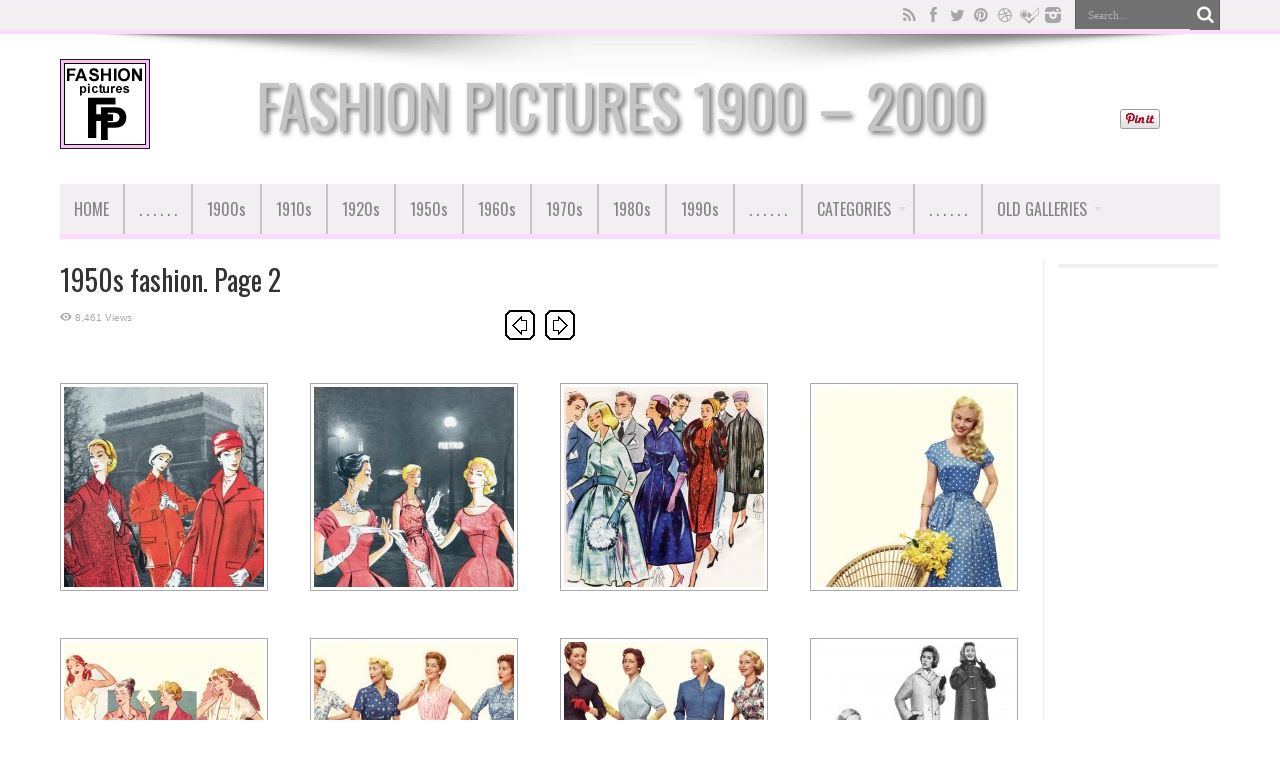

--- FILE ---
content_type: text/html; charset=UTF-8
request_url: http://www.fashion-pictures.com/blog/1950s-fashion-page-2/
body_size: 9867
content:
<!DOCTYPE html>
<html lang="en-US" prefix="og: http://ogp.me/ns#" prefix="og: http://ogp.me/ns#">
<head>
<meta charset="UTF-8" />
<title>1950s fashion. Page 2 - Fashion Pictures</title>
<link rel="profile" href="http://gmpg.org/xfn/11" />
<link rel="pingback" href="http://www.fashion-pictures.com/blog/xmlrpc.php" />

<!-- This site is optimized with the Yoast WordPress SEO plugin v1.5.5.3 - https://yoast.com/wordpress/plugins/seo/ -->
<meta name="description" content="1950s fashion. Page 2, vintage fashion pictures."/>
<link rel="canonical" href="http://www.fashion-pictures.com/blog/1950s-fashion-page-2/" />
<meta property="og:locale" content="en_US" />
<meta property="og:type" content="article" />
<meta property="og:title" content="1950s fashion. Page 2 - Fashion Pictures" />
<meta property="og:description" content="1950s fashion. Page 2, vintage fashion pictures." />
<meta property="og:url" content="http://www.fashion-pictures.com/blog/1950s-fashion-page-2/" />
<meta property="og:site_name" content="Fashion Pictures" />
<meta property="og:image" content="http://www.fashion-pictures.com/blog/wp-content/uploads/2016/04/1956-2-em-0009.jpg" />
<meta property="og:image" content="http://www.fashion-pictures.com/blog/wp-content/uploads/2016/04/1956-2-em-0009-200x200.jpg" />
<meta property="og:image" content="http://www.fashion-pictures.com/blog/wp-content/uploads/2016/04/1956-2-em-0010-200x200.jpg" />
<meta property="og:image" content="http://www.fashion-pictures.com/blog/wp-content/uploads/2016/04/1956-2-em-0014-200x200.jpg" />
<meta property="og:image" content="http://www.fashion-pictures.com/blog/wp-content/uploads/2016/04/1957-1-BM-001-200x200.jpg" />
<meta property="og:image" content="http://www.fashion-pictures.com/blog/wp-content/uploads/2016/04/1957-1-BM-003-200x200.jpg" />
<meta property="og:image" content="http://www.fashion-pictures.com/blog/wp-content/uploads/2016/04/1957-1-BM-004-200x200.jpg" />
<meta property="og:image" content="http://www.fashion-pictures.com/blog/wp-content/uploads/2016/04/1957-1-BM-005-200x200.jpg" />
<meta property="og:image" content="http://www.fashion-pictures.com/blog/wp-content/uploads/2016/04/1957-1-BM-006-200x200.jpg" />
<!-- / Yoast WordPress SEO plugin. -->

<link rel="alternate" type="application/rss+xml" title="Fashion Pictures &raquo; Feed" href="http://www.fashion-pictures.com/blog/feed/" />
<link rel="alternate" type="application/rss+xml" title="Fashion Pictures &raquo; Comments Feed" href="http://www.fashion-pictures.com/blog/comments/feed/" />
		<script type="text/javascript">
			window._wpemojiSettings = {"baseUrl":"https:\/\/s.w.org\/images\/core\/emoji\/72x72\/","ext":".png","source":{"concatemoji":"http:\/\/www.fashion-pictures.com\/blog\/wp-includes\/js\/wp-emoji-release.min.js?ver=4.4.34"}};
			!function(e,n,t){var a;function i(e){var t=n.createElement("canvas"),a=t.getContext&&t.getContext("2d"),i=String.fromCharCode;return!(!a||!a.fillText)&&(a.textBaseline="top",a.font="600 32px Arial","flag"===e?(a.fillText(i(55356,56806,55356,56826),0,0),3e3<t.toDataURL().length):"diversity"===e?(a.fillText(i(55356,57221),0,0),t=a.getImageData(16,16,1,1).data,a.fillText(i(55356,57221,55356,57343),0,0),(t=a.getImageData(16,16,1,1).data)[0],t[1],t[2],t[3],!0):("simple"===e?a.fillText(i(55357,56835),0,0):a.fillText(i(55356,57135),0,0),0!==a.getImageData(16,16,1,1).data[0]))}function o(e){var t=n.createElement("script");t.src=e,t.type="text/javascript",n.getElementsByTagName("head")[0].appendChild(t)}t.supports={simple:i("simple"),flag:i("flag"),unicode8:i("unicode8"),diversity:i("diversity")},t.DOMReady=!1,t.readyCallback=function(){t.DOMReady=!0},t.supports.simple&&t.supports.flag&&t.supports.unicode8&&t.supports.diversity||(a=function(){t.readyCallback()},n.addEventListener?(n.addEventListener("DOMContentLoaded",a,!1),e.addEventListener("load",a,!1)):(e.attachEvent("onload",a),n.attachEvent("onreadystatechange",function(){"complete"===n.readyState&&t.readyCallback()})),(a=t.source||{}).concatemoji?o(a.concatemoji):a.wpemoji&&a.twemoji&&(o(a.twemoji),o(a.wpemoji)))}(window,document,window._wpemojiSettings);
		</script>
		<style type="text/css">
img.wp-smiley,
img.emoji {
	display: inline !important;
	border: none !important;
	box-shadow: none !important;
	height: 1em !important;
	width: 1em !important;
	margin: 0 .07em !important;
	vertical-align: -0.1em !important;
	background: none !important;
	padding: 0 !important;
}
</style>
<link rel='stylesheet' id='pinterest-pin-it-button-plugin-styles-css'  href='http://www.fashion-pictures.com/blog/wp-content/plugins/pinterest-pin-it-button/css/public.css?ver=2.0.7' type='text/css' media='all' />
<link rel='stylesheet' id='tie-style-css'  href='http://www.fashion-pictures.com/blog/wp-content/themes/jarida-child/style.css?ver=4.4.34' type='text/css' media='all' />
<link rel='stylesheet' id='Oswald-css'  href='http://fonts.googleapis.com/css?family=Oswald%3Aregular%2C700&#038;ver=4.4.34' type='text/css' media='all' />
<link rel='stylesheet' id='fancybox-css'  href='http://www.fashion-pictures.com/blog/wp-content/plugins/easy-fancybox/fancybox/jquery.fancybox-1.3.7.min.css?ver=1.5.7' type='text/css' media='screen' />
<script type='text/javascript' src='http://www.fashion-pictures.com/blog/wp-includes/js/jquery/jquery.js?ver=1.11.3'></script>
<script type='text/javascript' src='http://www.fashion-pictures.com/blog/wp-includes/js/jquery/jquery-migrate.min.js?ver=1.2.1'></script>
<link rel='https://api.w.org/' href='http://www.fashion-pictures.com/blog/wp-json/' />
<link rel="EditURI" type="application/rsd+xml" title="RSD" href="http://www.fashion-pictures.com/blog/xmlrpc.php?rsd" />
<link rel="wlwmanifest" type="application/wlwmanifest+xml" href="http://www.fashion-pictures.com/blog/wp-includes/wlwmanifest.xml" /> 
<meta name="generator" content="WordPress 4.4.34" />
<link rel='shortlink' href='http://www.fashion-pictures.com/blog/?p=2183' />
<link rel="alternate" type="application/json+oembed" href="http://www.fashion-pictures.com/blog/wp-json/oembed/1.0/embed?url=http%3A%2F%2Fwww.fashion-pictures.com%2Fblog%2F1950s-fashion-page-2%2F" />
<link rel="alternate" type="text/xml+oembed" href="http://www.fashion-pictures.com/blog/wp-json/oembed/1.0/embed?url=http%3A%2F%2Fwww.fashion-pictures.com%2Fblog%2F1950s-fashion-page-2%2F&#038;format=xml" />
<link rel="shortcut icon" href="http://www.fashion-pictures.com/blog/wp-content/uploads/2014/10/rose-favicon.ico" title="Favicon" /><meta property="og:title" content="1950s fashion. Page 2"/>
<meta property="og:type" content="article"/>
<meta property="og:description" content=" ..."/>
<meta property="og:url" content="http://www.fashion-pictures.com/blog/1950s-fashion-page-2/"/>
<meta property="og:site_name" content="Fashion Pictures"/>
<meta property="og:image" content="http://www.fashion-pictures.com/blog/wp-content/uploads/2016/04/1956-2-em-0009-620x330.jpg" />
<!--[if IE]>
<script type="text/javascript">jQuery(document).ready(function (){ jQuery(".menu-item").has("ul").children("a").attr("aria-haspopup", "true");});</script>
<![endif]-->
<!--[if lt IE 9]>
<script src="http://www.fashion-pictures.com/blog/wp-content/themes/jarida/js/html5.js"></script>
<script src="http://www.fashion-pictures.com/blog/wp-content/themes/jarida/js/selectivizr-min.js"></script>
<![endif]-->
<!--[if IE 8]>
<link rel="stylesheet" type="text/css" media="all" href="http://www.fashion-pictures.com/blog/wp-content/themes/jarida/css/ie8.css" />
<![endif]-->
<script type='text/javascript'>
	/* <![CDATA[ */
	var tievar = {'go_to' : 'Go to...'};
	var tie = {"ajaxurl":"http://www.fashion-pictures.com/blog/wp-admin/admin-ajax.php" , "your_rating":"Your Rating:"};
	/* ]]> */
</script>
<meta http-equiv="X-UA-Compatible" content="IE=edge,chrome=1" />
<meta name="viewport" content="width=device-width, initial-scale=1, maximum-scale=1, user-scalable=no" />
<style type="text/css" media="screen"> 

body{
}
	#main-nav ul li.current-menu-item a,
	#main-nav ul li.current-menu-item a:hover,
	#main-nav ul li.current-menu-parent a,
	#main-nav ul li.current-menu-parent a:hover,
	#main-nav ul li.current-page-ancestor a,
	#main-nav ul li.current-page-ancestor a:hover,
	.pagination span.current,
	.ei-slider-thumbs li.ei-slider-element,
	.breaking-news span,
	.ei-title h2,h2.cat-box-title,
	a.more-link,.scroll-nav a,
	.flex-direction-nav a,
	.tagcloud a:hover,
	#tabbed-widget ul.tabs li.active a,
	.slider-caption h2, .full-width .content .slider-caption h2,
	.review-percentage .review-item span span,.review-final-score,
	.woocommerce span.onsale, .woocommerce-page span.onsale ,
	.woocommerce .widget_price_filter .ui-slider .ui-slider-handle, .woocommerce-page .widget_price_filter .ui-slider .ui-slider-handle,
	.button,a.button,#main-content input[type="submit"],#main-content input[type="submit"]:focus, span.onsale {
		background-color:#FCDAFA !important;
	}
	::-webkit-scrollbar-thumb{background-color:#FCDAFA !important;}
	#main-nav,.top-nav {border-bottom-color: #FCDAFA;}
	.cat-box , .footer-bottom .container{border-top-color: #FCDAFA;}
.top-nav, .top-nav ul ul {background-color:#f2eff2;}
#main-nav, #main-nav ul ul, #main-nav ul li.mega-menu .mega-menu-block {background-color:#f2eff2 !important;;}
#main-nav ul li a , #main-nav ul ul a , #main-nav ul.sub-menu a {
	color: #858585 !important;	text-shadow: 0 1px 1px #f2eff2 !important;}
#main-nav ul li a:hover, #main-nav ul li:hover > a, #main-nav ul :hover > a , #main-nav  ul ul li:hover > a, #main-nav  ul ul :hover > a  {
	color: #C6C5C6 !important;	text-shadow: 0 1px 1px #f2eff2 !important;}
#main-nav ul li {
	border-color: #C6C5C6;
}
#main-nav ul ul li, #main-nav ul ul li:first-child {
	border-top-color: #C6C5C6;
}
#main-nav ul li a {
	border-left-color: #C6C5C6;
}
#main-nav ul ul li, #main-nav ul ul li:first-child {
	border-bottom-color: #C6C5C6;
}

body.single .post .entry a, body.page .post .entry a {
	color: #000000;	}
/* Text color on light pink background */
.content .slider-caption h2 a,
a.more-link,
#tabbed-widget ul.tabs li a,
h2.cat-box-title,
h2.cat-box-title a,
h2.cat-box-title a:hover,
.scroll-nav a i:before,
#main-content input[type="submit"], 
#main-content input[type="submit"]:focus
{ color: #a8a8a8; }

/* Sidebar widget's border */
.widget-top { border-bottom: 4px solid #f2eff2; }

/* Header - Styling the title ****/
.header-content title { 
	font-family: Oswald;
	font-size: 60px;
	color: #C6C5C6;
	text-shadow: rgb(119, 119, 119) 3px 3px 5px;
}

.scroll-box-wide-page .post-thumbnail img { width:200px; position: absolute; bottom: 0; }
.scroll-box-wide-page .group_items {  height: 420px !important; }

.scroll-box .post-thumbnail { height: 266px; }

.post-inner p.post-meta { border-bottom : 0; padding: 0px; margin: 0px; }

header#theme-header { margin: 0 0 5px; }

/* Widget à onglet */
#tabbed-widget ul.tabs li a { background: #f2eff2; }

</style> 
<script async src="https://pagead2.googlesyndication.com/pagead/js/adsbygoogle.js"></script>
<script>
     (adsbygoogle = window.adsbygoogle || []).push({
          google_ad_client: "ca-pub-7288899837548309",
          enable_page_level_ads: true
     });
</script>

<!-- Easy FancyBox 1.5.7 using FancyBox 1.3.7 - RavanH (http://status301.net/wordpress-plugins/easy-fancybox/) -->
<script type="text/javascript">
/* <![CDATA[ */
var fb_timeout = null;
var fb_opts = { 'overlayShow' : true, 'hideOnOverlayClick' : true, 'showCloseButton' : true, 'centerOnScroll' : true, 'enableEscapeButton' : true, 'autoScale' : true };
var easy_fancybox_handler = function(){
	/* IMG */
	var fb_IMG_select = 'a[href*=".jpg"]:not(.nofancybox,.pin-it-button), area[href*=".jpg"]:not(.nofancybox), a[href*=".jpeg"]:not(.nofancybox,.pin-it-button), area[href*=".jpeg"]:not(.nofancybox), a[href*=".png"]:not(.nofancybox,.pin-it-button), area[href*=".png"]:not(.nofancybox)';
	jQuery(fb_IMG_select).addClass('fancybox image').attr('rel', 'gallery');
	jQuery('a.fancybox, area.fancybox, li.fancybox a:not(li.nofancybox a)').each(function() { jQuery(this).fancybox( jQuery.extend({}, fb_opts, { 'type' : 'image', 'transitionIn' : 'elastic', 'easingIn' : 'easeOutBack', 'transitionOut' : 'elastic', 'easingOut' : 'easeInBack', 'opacity' : false, 'hideOnContentClick' : false, 'titleShow' : true, 'titlePosition' : 'over', 'titleFromAlt' : true, 'showNavArrows' : true, 'enableKeyboardNav' : true, 'cyclic' : false }) );} );
	/* Inline */
	jQuery('a.fancybox-inline, area.fancybox-inline, li.fancybox-inline a').each(function() { jQuery(this).fancybox( jQuery.extend({}, fb_opts, { 'type' : 'inline', 'autoDimensions' : true, 'scrolling' : 'no', 'easingIn' : 'easeOutBack', 'easingOut' : 'easeInBack', 'opacity' : false, 'hideOnContentClick' : false }) );} );
	/* Auto-click */ 
	jQuery('#fancybox-auto').trigger('click');
}
/* ]]> */
</script>
</head>
<body id="top" class="page page-id-2183 page-template page-template-template-galerie page-template-template-galerie-php">
	<div class="background-cover"></div>
	<div class="wrapper full-site">
				<div class="top-nav fade-in animated1 ">
			<div class="container">
				<div class="search-block">
					<form method="get" id="searchform" action="http://www.fashion-pictures.com/blog/">
						<button class="search-button" type="submit" value="Search"></button>	
						<input type="text" id="s" name="s" value="Search..." onfocus="if (this.value == 'Search...') {this.value = '';}" onblur="if (this.value == '') {this.value = 'Search...';}"  />
					</form>
				</div><!-- .search-block /-->
						<div class="social-icons icon_flat">
		<a class="tooldown" title="Rss" href="http://www.fashion-pictures.com/blog/feed/" target="_blank"><i class="tieicon-rss"></i></a><a class="tooldown" title="Facebook" href="https://www.facebook.com/" target="_blank"><i class="tieicon-facebook"></i></a><a class="tooldown" title="Twitter" href="https://twitter.com/" target="_blank"><i class="tieicon-twitter"></i></a><a class="tooldown" title="Pinterest" href="http://www.pinterest.com/" target="_blank"><i class="tieicon-pinterest-circled"></i></a><a class="tooldown" title="Dribbble" href="http://dribbble.com/" target="_blank"><i class="tieicon-dribbble"></i></a><a class="tooldown" title="Foursquare" href="https://foursquare.com/" target="_blank"><i class="tieicon-foursquare"></i></a><a class="tooldown" title="instagram" href="http://instagram.com/" target="_blank"><i class="tieicon-instagram"></i></a>	</div>

				
								
			</div>
		</div><!-- .top-menu /-->
				

		<div class="container">	
		<header id="theme-header">
		<div class="header-content fade-in animated1">
			<div class="logo">
			<h2>								<a title="Fashion Pictures" href="http://www.fashion-pictures.com/blog/">
					<img src="http://www.fashion-pictures.com/blog/wp-content/uploads/2014/08/logo-FP.jpg" alt="Fashion Pictures" /><!--<strong>Fashion Pictures FASHION PICTURES   1900 &#8211; 2000</strong>-->
				</a>
			</h2>			</div><!-- .logo /-->
			<div class="last-col" > <!-- . FaceBook & Pinterest /-->
				<div id="fb-root"></div>
				<script>(function(d, s, id) {
				  var js, fjs = d.getElementsByTagName(s)[0];
				  if (d.getElementById(id)) return;
				  js = d.createElement(s); js.id = id;
				  js.src = "//connect.facebook.net/en_US/all.js#xfbml=1";
				  fjs.parentNode.insertBefore(js, fjs);
				}(document, 'script', 'facebook-jssdk'));</script>

				<center><div class="fb-like" data-href="http://www.fashion-pictures.com" data-send="false" data-layout="button_count" data-width="120" data-show-faces="false"></div>

				<br><br>

				<a data-pin-do="buttonPin" data-pin-count="beside" href="https://www.pinterest.com/pin/create/button/?url=http%3A%2F%2Fwww.fashion-pictures.com%2Fblog%2F&media=&description=Next%20stop%3A%20Pinterest"><img src="//assets.pinterest.com/images/pidgets/pinit_fg_en_rect_gray_20.png" /></a>
				</center>
			</div> <!-- .Fin // FaceBook & Pinterest /-->
			<title>FASHION PICTURES   1900 &#8211; 2000</title>
						<div class="clear"></div>
		</div>	
									<nav id="main-nav" class="fade-in animated2">
				<div class="container">				
				<div class="main-menu"><ul id="menu-new-primary-menu" class="menu"><li id="menu-item-1820" class="menu-item  menu-item-type-custom  menu-item-object-custom  menu-item-home"><a href="http://www.fashion-pictures.com/blog/">HOME</a></li>
<li id="menu-item-3371" class="menu-item  menu-item-type-custom  menu-item-object-custom"><a href="#">. . . . . .</a></li>
<li id="menu-item-2207" class="menu-item  menu-item-type-post_type  menu-item-object-page"><a href="http://www.fashion-pictures.com/blog/1900s-fashion-womens-skirts-blouses-hats-1901/">1900s</a></li>
<li id="menu-item-3408" class="menu-item  menu-item-type-post_type  menu-item-object-page"><a href="http://www.fashion-pictures.com/blog/1910s-fashion-womens-dresses-outfits-1910-1912/">1910s</a></li>
<li id="menu-item-3492" class="menu-item  menu-item-type-post_type  menu-item-object-page"><a href="http://www.fashion-pictures.com/blog/1920s-fashion-smart-dresses-skirts-blouses-beginning-20s/">1920s</a></li>
<li id="menu-item-2206" class="menu-item  menu-item-type-post_type  menu-item-object-page"><a href="http://www.fashion-pictures.com/blog/1950s-fashion-page-1/">1950s</a></li>
<li id="menu-item-3249" class="menu-item  menu-item-type-post_type  menu-item-object-page"><a href="http://www.fashion-pictures.com/blog/1960s-fashion-page-1/">1960s</a></li>
<li id="menu-item-3250" class="menu-item  menu-item-type-post_type  menu-item-object-page"><a href="http://www.fashion-pictures.com/blog/1970s-fashion-page-1/">1970s</a></li>
<li id="menu-item-3251" class="menu-item  menu-item-type-post_type  menu-item-object-page"><a href="http://www.fashion-pictures.com/blog/1980s-fashion-page-1/">1980s</a></li>
<li id="menu-item-3252" class="menu-item  menu-item-type-post_type  menu-item-object-page"><a href="http://www.fashion-pictures.com/blog/1990s-fashion-page-1/">1990s</a></li>
<li id="menu-item-3373" class="menu-item  menu-item-type-custom  menu-item-object-custom"><a href="#">. . . . . .</a></li>
<li id="menu-item-1834" class="menu-item  menu-item-type-custom  menu-item-object-custom  menu-item-has-children"><a href="#">CATEGORIES</a>
<ul class="sub-menu">
	<li id="menu-item-1835" class="menu-item  menu-item-type-taxonomy  menu-item-object-category"><a href="http://www.fashion-pictures.com/blog/category/art/">Art</a></li>
	<li id="menu-item-1836" class="menu-item  menu-item-type-taxonomy  menu-item-object-category"><a href="http://www.fashion-pictures.com/blog/category/brand/">Brand</a></li>
	<li id="menu-item-1837" class="menu-item  menu-item-type-taxonomy  menu-item-object-category"><a href="http://www.fashion-pictures.com/blog/category/celebrity/">Fashion icon</a></li>
	<li id="menu-item-1838" class="menu-item  menu-item-type-taxonomy  menu-item-object-category"><a href="http://www.fashion-pictures.com/blog/category/designer/">Designer</a></li>
	<li id="menu-item-1839" class="menu-item  menu-item-type-taxonomy  menu-item-object-category"><a href="http://www.fashion-pictures.com/blog/category/magazines/">Magazines</a></li>
	<li id="menu-item-1840" class="menu-item  menu-item-type-taxonomy  menu-item-object-category"><a href="http://www.fashion-pictures.com/blog/category/model/">Model</a></li>
	<li id="menu-item-1841" class="menu-item  menu-item-type-taxonomy  menu-item-object-category"><a href="http://www.fashion-pictures.com/blog/category/movies/">Movies</a></li>
	<li id="menu-item-1842" class="menu-item  menu-item-type-taxonomy  menu-item-object-category"><a href="http://www.fashion-pictures.com/blog/category/photographer/">Photographer</a></li>
	<li id="menu-item-1843" class="menu-item  menu-item-type-taxonomy  menu-item-object-category"><a href="http://www.fashion-pictures.com/blog/category/shop/">Shop</a></li>
	<li id="menu-item-1844" class="menu-item  menu-item-type-taxonomy  menu-item-object-category"><a href="http://www.fashion-pictures.com/blog/category/style/">Style</a></li>
	<li id="menu-item-1845" class="menu-item  menu-item-type-taxonomy  menu-item-object-category"><a href="http://www.fashion-pictures.com/blog/category/trend/">Trend</a></li>
	<li id="menu-item-1846" class="menu-item  menu-item-type-taxonomy  menu-item-object-category"><a href="http://www.fashion-pictures.com/blog/category/uncategorized/">Uncategorized</a></li>
	<li id="menu-item-1847" class="menu-item  menu-item-type-taxonomy  menu-item-object-category"><a href="http://www.fashion-pictures.com/blog/category/website/">Website</a></li>
</ul> <!--End Sub Menu -->
</li>
<li id="menu-item-3372" class="menu-item  menu-item-type-custom  menu-item-object-custom"><a href="#">. . . . . .</a></li>
<li id="menu-item-2205" class="menu-item  menu-item-type-custom  menu-item-object-custom  menu-item-has-children"><a href="#">OLD GALLERIES</a>
<ul class="sub-menu">
	<li id="menu-item-1823" class="menu-item  menu-item-type-custom  menu-item-object-custom"><a href="http://www.fashion-pictures.com/1955-58/50&#039;s-fashion-1.html">1955 &#8211; 58</a></li>
	<li id="menu-item-1824" class="menu-item  menu-item-type-custom  menu-item-object-custom"><a href="http://www.fashion-pictures.com/1959-62/1959-style-1.html">1959 &#8211; 62</a></li>
	<li id="menu-item-1825" class="menu-item  menu-item-type-custom  menu-item-object-custom"><a href="http://www.fashion-pictures.com/1963-66/60&#039;s-fashion-1.html">1963 &#8211; 66</a></li>
	<li id="menu-item-1826" class="menu-item  menu-item-type-custom  menu-item-object-custom"><a href="http://www.fashion-pictures.com/1967-68/1960s-fashion-pictures-1.html">1967 &#8211; 68</a></li>
	<li id="menu-item-1827" class="menu-item  menu-item-type-custom  menu-item-object-custom"><a href="http://www.fashion-pictures.com/1969-70/70&#039;s-fashion-1.html">1969 &#8211; 70</a></li>
	<li id="menu-item-1828" class="menu-item  menu-item-type-custom  menu-item-object-custom"><a href="http://www.fashion-pictures.com/1971/1970s-style-1.html">1971</a></li>
	<li id="menu-item-1829" class="menu-item  menu-item-type-custom  menu-item-object-custom"><a href="http://www.fashion-pictures.com/1972/1970s-vintage-clothing-1.html">1972</a></li>
	<li id="menu-item-1830" class="menu-item  menu-item-type-custom  menu-item-object-custom"><a href="http://www.fashion-pictures.com/1973-75/short-skirts-1973-1.html">1973 &#8211; 75</a></li>
	<li id="menu-item-1831" class="menu-item  menu-item-type-custom  menu-item-object-custom"><a href="http://www.fashion-pictures.com/1980s/1980-women&#039;s-fashion-1.html">1980 &#8211; 89</a></li>
	<li id="menu-item-1832" class="menu-item  menu-item-type-custom  menu-item-object-custom"><a href="http://www.fashion-pictures.com/1990s/1990-shirt-dresses-1.html">1990 &#8211; 99</a></li>
</ul> <!--End Sub Menu -->
</li>
</ul></div>				</div>
			</nav><!-- .main-nav /-->
		</header><!-- #header /-->
	
	<div id="main-content" class="container fade-in animated3"><div class="content-wrap">
	<div class="content">
				
		
				
				
						
		<article class="post-listing post-2183 page type-page status-publish has-post-thumbnail hentry">
				

			<div class="post-inner">
				<h1 class="name post-title entry-title" itemprop="itemReviewed" itemscope itemtype="http://schema.org/Thing"><span itemprop="name">1950s fashion. Page 2</span></h1>

				<p class="post-meta"><span class="post-views">8,461 Views</span> </p><div class="navigation"><div class="alignleft"><a href="http://www.fashion-pictures.com/blog/1950s-fashion-page-1/" title="1950s fashion. Page 1"><img src="http://www.fashion-pictures.com/blog/wp-content/uploads/2015/07/precedent2.gif" /></a></div><div class="alignright"><a href="http://www.fashion-pictures.com/blog/1950s-fashion-page-3/" title="<?php echo get_the_title($nextID); ?>"><img src="http://www.fashion-pictures.com/blog/wp-content/uploads/2015/07/suivant2.gif" /></a></div></div> 
				<div class="entry">
										
										
					<div class="pin-it-btn-wrapper"><a href="//www.pinterest.com/pin/create/button/?url=http%3A%2F%2Fwww.fashion-pictures.com%2Fblog%2F1950s-fashion-page-2%2F&media=http%3A%2F%2Fwww.fashion-pictures.com%2Fblog%2Fwp-content%2Fuploads%2F2016%2F04%2F1957-1-BM-006.jpg&description=1950s%20fashion.%20Page%202" data-pin-do="buttonBookmark" data-pin-config="beside"  data-pin-color="gray" data-pin-zero="true"  rel="nobox"><img src="//assets.pinterest.com/images/pidgets/pin_it_button.png" title="Pin It" data-pib-button="true" /></a></div><h4></h4>
<section id="galerie8"><a href="http://www.fashion-pictures.com/blog/wp-content/uploads/2016/04/1956-2-em-0009.jpg" rel="gallery" class="fancybox image"><img class="alignnone size-thumbnail  wp-image-1884" src="http://www.fashion-pictures.com/blog/wp-content/uploads/2016/04/1956-2-em-0009-200x200.jpg" alt="1950s fashion 1956-2-em-0009" width="200" height="200" srcset="http://www.fashion-pictures.com/blog/wp-content/uploads/2016/04/1956-2-em-0009-200x200.jpg 200w, http://www.fashion-pictures.com/blog/wp-content/uploads/2016/04/1956-2-em-0009-70x70.jpg 70w" sizes="(max-width: 200px) 100vw, 200px" /></a><a href="http://www.fashion-pictures.com/blog/wp-content/uploads/2016/04/1956-2-em-0010.jpg" rel="gallery" class="fancybox image"><img class="alignnone size-thumbnail  wp-image-1885" src="http://www.fashion-pictures.com/blog/wp-content/uploads/2016/04/1956-2-em-0010-200x200.jpg" alt="1950s fashion 1956-2-em-0010" width="200" height="200" srcset="http://www.fashion-pictures.com/blog/wp-content/uploads/2016/04/1956-2-em-0010-200x200.jpg 200w, http://www.fashion-pictures.com/blog/wp-content/uploads/2016/04/1956-2-em-0010-70x70.jpg 70w" sizes="(max-width: 200px) 100vw, 200px" /></a><a href="http://www.fashion-pictures.com/blog/wp-content/uploads/2016/04/1956-2-em-0014.jpg" rel="gallery" class="fancybox image"><img class="alignnone size-thumbnail  wp-image-1886" src="http://www.fashion-pictures.com/blog/wp-content/uploads/2016/04/1956-2-em-0014-200x200.jpg" alt="1950s fashion 1956-2-em-0014" width="200" height="200" srcset="http://www.fashion-pictures.com/blog/wp-content/uploads/2016/04/1956-2-em-0014-200x200.jpg 200w, http://www.fashion-pictures.com/blog/wp-content/uploads/2016/04/1956-2-em-0014-70x70.jpg 70w" sizes="(max-width: 200px) 100vw, 200px" /></a><a href="http://www.fashion-pictures.com/blog/wp-content/uploads/2016/04/1957-1-BM-001.jpg" rel="gallery" class="fancybox image"><img class="alignnone size-thumbnail  wp-image-1887" src="http://www.fashion-pictures.com/blog/wp-content/uploads/2016/04/1957-1-BM-001-200x200.jpg" alt="1950s fashion 1957-1-BM-001" width="200" height="200" srcset="http://www.fashion-pictures.com/blog/wp-content/uploads/2016/04/1957-1-BM-001-200x200.jpg 200w, http://www.fashion-pictures.com/blog/wp-content/uploads/2016/04/1957-1-BM-001-70x70.jpg 70w" sizes="(max-width: 200px) 100vw, 200px" /></a><a href="http://www.fashion-pictures.com/blog/wp-content/uploads/2016/04/1957-1-BM-003.jpg" rel="gallery" class="fancybox image"><img class="alignnone size-thumbnail  wp-image-1888" src="http://www.fashion-pictures.com/blog/wp-content/uploads/2016/04/1957-1-BM-003-200x200.jpg" alt="1950s fashion 1957-1-BM-003" width="200" height="200" srcset="http://www.fashion-pictures.com/blog/wp-content/uploads/2016/04/1957-1-BM-003-200x200.jpg 200w, http://www.fashion-pictures.com/blog/wp-content/uploads/2016/04/1957-1-BM-003-70x70.jpg 70w" sizes="(max-width: 200px) 100vw, 200px" /></a><a href="http://www.fashion-pictures.com/blog/wp-content/uploads/2016/04/1957-1-BM-004.jpg" rel="gallery" class="fancybox image"><img class="alignnone size-thumbnail  wp-image-1889" src="http://www.fashion-pictures.com/blog/wp-content/uploads/2016/04/1957-1-BM-004-200x200.jpg" alt="1950s fashion 1957-1-BM-004" width="200" height="200" srcset="http://www.fashion-pictures.com/blog/wp-content/uploads/2016/04/1957-1-BM-004-200x200.jpg 200w, http://www.fashion-pictures.com/blog/wp-content/uploads/2016/04/1957-1-BM-004-70x70.jpg 70w" sizes="(max-width: 200px) 100vw, 200px" /></a><a href="http://www.fashion-pictures.com/blog/wp-content/uploads/2016/04/1957-1-BM-005.jpg" rel="gallery" class="fancybox image"><img class="alignnone size-thumbnail  wp-image-1890" src="http://www.fashion-pictures.com/blog/wp-content/uploads/2016/04/1957-1-BM-005-200x200.jpg" alt="1950s fashion 1957-1-BM-005" width="200" height="200" srcset="http://www.fashion-pictures.com/blog/wp-content/uploads/2016/04/1957-1-BM-005-200x200.jpg 200w, http://www.fashion-pictures.com/blog/wp-content/uploads/2016/04/1957-1-BM-005-70x70.jpg 70w" sizes="(max-width: 200px) 100vw, 200px" /></a><a href="http://www.fashion-pictures.com/blog/wp-content/uploads/2016/04/1957-1-BM-006.jpg" rel="gallery" class="fancybox image"><img class="alignnone size-thumbnail  wp-image-1891" src="http://www.fashion-pictures.com/blog/wp-content/uploads/2016/04/1957-1-BM-006-200x200.jpg" alt="1950s fashion 1957-1-BM-006" width="200" height="200" srcset="http://www.fashion-pictures.com/blog/wp-content/uploads/2016/04/1957-1-BM-006-200x200.jpg 200w, http://www.fashion-pictures.com/blog/wp-content/uploads/2016/04/1957-1-BM-006-70x70.jpg 70w" sizes="(max-width: 200px) 100vw, 200px" /></a><br />
<h4></h4>
</section>
										
					
									</div><!-- .entry /-->
								<span style="display:none" class="updated">2016-04-11</span>
								<div style="display:none" class="vcard author" itemprop="author" itemscope itemtype="http://schema.org/Person"><strong class="fn" itemprop="name"><a href="http://www.fashion-pictures.com/blog/author/webnetweb/" title="Posts by TheFrenchman" rel="author">TheFrenchman</a></strong></div>
								
								
			</div><!-- .post-inner -->
		</article><!-- .post-listing -->
				
		<div class="ads-post"><div class="ads-post"><script type="text/javascript"><!--
google_ad_client = "pub-7288899837548309";
//728x90, date de création 10/01/08
google_ad_slot = "6538621743";
google_ad_width = 728;
google_ad_height = 90;
//--></script>
<script type="text/javascript"
src="http://pagead2.googlesyndication.com/pagead/show_ads.js">
</script></div></div>
	    
		<section class="cat-box scroll-box scroll-box-wide-page tie-cat-">
			<h2 class="cat-box-title">Last pages</h2>

			<div class="cat-box-content">
								<div class="group_items-box" id="slideshow">
									<div class="scroll-item">
									
							<div class="post-">
								<a href="http://www.fashion-pictures.com/blog/brigitte-bardot-fashion-icon-50s/" title="Permalink to Brigitte Bardot fashion icon in the 50&#8217;s." rel="bookmark">
									<!-- <img width="300" height="160" src="http://www.fashion-pictures.com/blog/wp-content/uploads/2016/05/Brigitte-Bardot-fashion-icon-in-the-50s-16-300x160.jpg" class="attachment-tie-large size-tie-large wp-post-image" alt="Brigitte-Bardot-fashion-icon-in-the-50s-16" srcset="http://www.fashion-pictures.com/blog/wp-content/uploads/2016/05/Brigitte-Bardot-fashion-icon-in-the-50s-16-300x160.jpg 300w, http://www.fashion-pictures.com/blog/wp-content/uploads/2016/05/Brigitte-Bardot-fashion-icon-in-the-50s-16-620x330.jpg 620w" sizes="(max-width: 300px) 100vw, 300px" /> -->
									<!-- <img width="191" height="266" src="http://www.fashion-pictures.com/blog/wp-content/uploads/2016/05/Brigitte-Bardot-fashion-icon-in-the-50s-16-191x266.jpg" class="attachment-medium size-medium wp-post-image" alt="Brigitte-Bardot-fashion-icon-in-the-50s-16" /> -->
									<img width="200" height="200" src="http://www.fashion-pictures.com/blog/wp-content/uploads/2016/05/Brigitte-Bardot-fashion-icon-in-the-50s-16-200x200.jpg" class="attachment-thumbnail size-thumbnail wp-post-image" alt="Brigitte-Bardot-fashion-icon-in-the-50s-16" srcset="http://www.fashion-pictures.com/blog/wp-content/uploads/2016/05/Brigitte-Bardot-fashion-icon-in-the-50s-16-200x200.jpg 200w, http://www.fashion-pictures.com/blog/wp-content/uploads/2016/05/Brigitte-Bardot-fashion-icon-in-the-50s-16-70x70.jpg 70w" sizes="(max-width: 200px) 100vw, 200px" />																	</a>
							</div><!-- post-thumbnail /-->
						
						<h3 class="post-box-title"><a href="http://www.fashion-pictures.com/blog/brigitte-bardot-fashion-icon-50s/" title="Permalink to Brigitte Bardot fashion icon in the 50&#8217;s." rel="bookmark">Brigitte Bardot fashion icon in the 50&#8217;s.</a></h3>
						<p class="post-meta">
							<span class="tie-date">May 15, 2016</span>						</p>
					</div>
									<div class="scroll-item">
									
							<div class="post-">
								<a href="http://www.fashion-pictures.com/blog/1920s-fashion-smart-dresses-skirts-blouses-beginning-20s/" title="Permalink to 1920s fashion. Smart dresses, skirts and blouses at the beginning of the 20&#8217;s." rel="bookmark">
									<!-- <img width="300" height="160" src="http://www.fashion-pictures.com/blog/wp-content/uploads/2016/05/1920-dresses-for-the-afternoon-300x160.jpg" class="attachment-tie-large size-tie-large wp-post-image" alt="1920-dresses-for-the-afternoon" srcset="http://www.fashion-pictures.com/blog/wp-content/uploads/2016/05/1920-dresses-for-the-afternoon-300x160.jpg 300w, http://www.fashion-pictures.com/blog/wp-content/uploads/2016/05/1920-dresses-for-the-afternoon-620x330.jpg 620w" sizes="(max-width: 300px) 100vw, 300px" /> -->
									<!-- <img width="200" height="243" src="http://www.fashion-pictures.com/blog/wp-content/uploads/2016/05/1920-dresses-for-the-afternoon-200x243.jpg" class="attachment-medium size-medium wp-post-image" alt="1920-dresses-for-the-afternoon" srcset="http://www.fashion-pictures.com/blog/wp-content/uploads/2016/05/1920-dresses-for-the-afternoon-200x243.jpg 200w, http://www.fashion-pictures.com/blog/wp-content/uploads/2016/05/1920-dresses-for-the-afternoon.jpg 1052w" sizes="(max-width: 200px) 100vw, 200px" /> -->
									<img width="200" height="200" src="http://www.fashion-pictures.com/blog/wp-content/uploads/2016/05/1920-dresses-for-the-afternoon-200x200.jpg" class="attachment-thumbnail size-thumbnail wp-post-image" alt="1920-dresses-for-the-afternoon" srcset="http://www.fashion-pictures.com/blog/wp-content/uploads/2016/05/1920-dresses-for-the-afternoon-200x200.jpg 200w, http://www.fashion-pictures.com/blog/wp-content/uploads/2016/05/1920-dresses-for-the-afternoon-70x70.jpg 70w" sizes="(max-width: 200px) 100vw, 200px" />																	</a>
							</div><!-- post-thumbnail /-->
						
						<h3 class="post-box-title"><a href="http://www.fashion-pictures.com/blog/1920s-fashion-smart-dresses-skirts-blouses-beginning-20s/" title="Permalink to 1920s fashion. Smart dresses, skirts and blouses at the beginning of the 20&#8217;s." rel="bookmark">1920s fashion. Smart dresses, skirts and blouses at the beginning of the 20&#8217;s.</a></h3>
						<p class="post-meta">
							<span class="tie-date">May 14, 2016</span>						</p>
					</div>
									<div class="scroll-item">
									
							<div class="post-">
								<a href="http://www.fashion-pictures.com/blog/1910s-fashion-womens-dresses-outfits-1910-1912/" title="Permalink to 1910s fashion. Women&#8217;s dresses and outfits in 1910 and 1912." rel="bookmark">
									<!-- <img width="300" height="160" src="http://www.fashion-pictures.com/blog/wp-content/uploads/2016/04/1910-dresses-for-walking-in-summer-300x160.jpg" class="attachment-tie-large size-tie-large wp-post-image" alt="1910-dresses-for-walking-in-summer" srcset="http://www.fashion-pictures.com/blog/wp-content/uploads/2016/04/1910-dresses-for-walking-in-summer-300x160.jpg 300w, http://www.fashion-pictures.com/blog/wp-content/uploads/2016/04/1910-dresses-for-walking-in-summer-620x330.jpg 620w" sizes="(max-width: 300px) 100vw, 300px" /> -->
									<!-- <img width="200" height="146" src="http://www.fashion-pictures.com/blog/wp-content/uploads/2016/04/1910-dresses-for-walking-in-summer-200x146.jpg" class="attachment-medium size-medium wp-post-image" alt="1910-dresses-for-walking-in-summer" /> -->
									<img width="200" height="200" src="http://www.fashion-pictures.com/blog/wp-content/uploads/2016/04/1910-dresses-for-walking-in-summer-200x200.jpg" class="attachment-thumbnail size-thumbnail wp-post-image" alt="1910-dresses-for-walking-in-summer" srcset="http://www.fashion-pictures.com/blog/wp-content/uploads/2016/04/1910-dresses-for-walking-in-summer-200x200.jpg 200w, http://www.fashion-pictures.com/blog/wp-content/uploads/2016/04/1910-dresses-for-walking-in-summer-70x70.jpg 70w" sizes="(max-width: 200px) 100vw, 200px" />																	</a>
							</div><!-- post-thumbnail /-->
						
						<h3 class="post-box-title"><a href="http://www.fashion-pictures.com/blog/1910s-fashion-womens-dresses-outfits-1910-1912/" title="Permalink to 1910s fashion. Women&#8217;s dresses and outfits in 1910 and 1912." rel="bookmark">1910s fashion. Women&#8217;s dresses and outfits in 1910 and 1912.</a></h3>
						<p class="post-meta">
							<span class="tie-date">April 28, 2016</span>						</p>
					</div>
									<div class="scroll-item">
									
							<div class="post-">
								<a href="http://www.fashion-pictures.com/blog/1990s-fashion-page-2/" title="Permalink to 1990s fashion. Page 2" rel="bookmark">
									<!-- <img width="300" height="160" src="http://www.fashion-pictures.com/blog/wp-content/uploads/2016/04/1990-r0509-elegant-suit-1tra0145-300x160.jpg" class="attachment-tie-large size-tie-large wp-post-image" alt="1990-r0509-elegant-suit-1tra0145" srcset="http://www.fashion-pictures.com/blog/wp-content/uploads/2016/04/1990-r0509-elegant-suit-1tra0145-300x160.jpg 300w, http://www.fashion-pictures.com/blog/wp-content/uploads/2016/04/1990-r0509-elegant-suit-1tra0145-620x330.jpg 620w" sizes="(max-width: 300px) 100vw, 300px" /> -->
									<!-- <img width="200" height="242" src="http://www.fashion-pictures.com/blog/wp-content/uploads/2016/04/1990-r0509-elegant-suit-1tra0145-200x242.jpg" class="attachment-medium size-medium wp-post-image" alt="1990-r0509-elegant-suit-1tra0145" /> -->
									<img width="200" height="200" src="http://www.fashion-pictures.com/blog/wp-content/uploads/2016/04/1990-r0509-elegant-suit-1tra0145-200x200.jpg" class="attachment-thumbnail size-thumbnail wp-post-image" alt="1990-r0509-elegant-suit-1tra0145" srcset="http://www.fashion-pictures.com/blog/wp-content/uploads/2016/04/1990-r0509-elegant-suit-1tra0145-200x200.jpg 200w, http://www.fashion-pictures.com/blog/wp-content/uploads/2016/04/1990-r0509-elegant-suit-1tra0145-70x70.jpg 70w" sizes="(max-width: 200px) 100vw, 200px" />																	</a>
							</div><!-- post-thumbnail /-->
						
						<h3 class="post-box-title"><a href="http://www.fashion-pictures.com/blog/1990s-fashion-page-2/" title="Permalink to 1990s fashion. Page 2" rel="bookmark">1990s fashion. Page 2</a></h3>
						<p class="post-meta">
							<span class="tie-date">April 13, 2016</span>						</p>
					</div>
									<div class="scroll-item">
									
							<div class="post-">
								<a href="http://www.fashion-pictures.com/blog/1990s-fashion-page-1/" title="Permalink to 1990s fashion. Page 1" rel="bookmark">
									<!-- <img width="300" height="160" src="http://www.fashion-pictures.com/blog/wp-content/uploads/2016/04/1990-r0501-polka-dot-dress-1tra0024-300x160.jpg" class="attachment-tie-large size-tie-large wp-post-image" alt="1990-r0501-polka-dot-dress-1tra0024" srcset="http://www.fashion-pictures.com/blog/wp-content/uploads/2016/04/1990-r0501-polka-dot-dress-1tra0024-300x160.jpg 300w, http://www.fashion-pictures.com/blog/wp-content/uploads/2016/04/1990-r0501-polka-dot-dress-1tra0024-620x330.jpg 620w" sizes="(max-width: 300px) 100vw, 300px" /> -->
									<!-- <img width="200" height="242" src="http://www.fashion-pictures.com/blog/wp-content/uploads/2016/04/1990-r0501-polka-dot-dress-1tra0024-200x242.jpg" class="attachment-medium size-medium wp-post-image" alt="1990-r0501-polka-dot-dress-1tra0024" /> -->
									<img width="200" height="200" src="http://www.fashion-pictures.com/blog/wp-content/uploads/2016/04/1990-r0501-polka-dot-dress-1tra0024-200x200.jpg" class="attachment-thumbnail size-thumbnail wp-post-image" alt="1990-r0501-polka-dot-dress-1tra0024" srcset="http://www.fashion-pictures.com/blog/wp-content/uploads/2016/04/1990-r0501-polka-dot-dress-1tra0024-200x200.jpg 200w, http://www.fashion-pictures.com/blog/wp-content/uploads/2016/04/1990-r0501-polka-dot-dress-1tra0024-70x70.jpg 70w" sizes="(max-width: 200px) 100vw, 200px" />																	</a>
							</div><!-- post-thumbnail /-->
						
						<h3 class="post-box-title"><a href="http://www.fashion-pictures.com/blog/1990s-fashion-page-1/" title="Permalink to 1990s fashion. Page 1" rel="bookmark">1990s fashion. Page 1</a></h3>
						<p class="post-meta">
							<span class="tie-date">April 13, 2016</span>						</p>
					</div>
									<div class="scroll-item">
									
							<div class="post-">
								<a href="http://www.fashion-pictures.com/blog/1980s-fashion-page-3/" title="Permalink to 1980s fashion. Page 3" rel="bookmark">
									<!-- <img width="300" height="160" src="http://www.fashion-pictures.com/blog/wp-content/uploads/2016/04/1985-r0501-buttoned-skirt-1lit0012-1-300x160.jpg" class="attachment-tie-large size-tie-large wp-post-image" alt="1985-r0501-buttoned-skirt-1lit0012" srcset="http://www.fashion-pictures.com/blog/wp-content/uploads/2016/04/1985-r0501-buttoned-skirt-1lit0012-1-300x160.jpg 300w, http://www.fashion-pictures.com/blog/wp-content/uploads/2016/04/1985-r0501-buttoned-skirt-1lit0012-1-620x330.jpg 620w" sizes="(max-width: 300px) 100vw, 300px" /> -->
									<!-- <img width="200" height="247" src="http://www.fashion-pictures.com/blog/wp-content/uploads/2016/04/1985-r0501-buttoned-skirt-1lit0012-1-200x247.jpg" class="attachment-medium size-medium wp-post-image" alt="1985-r0501-buttoned-skirt-1lit0012" srcset="http://www.fashion-pictures.com/blog/wp-content/uploads/2016/04/1985-r0501-buttoned-skirt-1lit0012-1-200x247.jpg 200w, http://www.fashion-pictures.com/blog/wp-content/uploads/2016/04/1985-r0501-buttoned-skirt-1lit0012-1.jpg 1280w" sizes="(max-width: 200px) 100vw, 200px" /> -->
									<img width="200" height="200" src="http://www.fashion-pictures.com/blog/wp-content/uploads/2016/04/1985-r0501-buttoned-skirt-1lit0012-1-200x200.jpg" class="attachment-thumbnail size-thumbnail wp-post-image" alt="1985-r0501-buttoned-skirt-1lit0012" srcset="http://www.fashion-pictures.com/blog/wp-content/uploads/2016/04/1985-r0501-buttoned-skirt-1lit0012-1-200x200.jpg 200w, http://www.fashion-pictures.com/blog/wp-content/uploads/2016/04/1985-r0501-buttoned-skirt-1lit0012-1-70x70.jpg 70w" sizes="(max-width: 200px) 100vw, 200px" />																	</a>
							</div><!-- post-thumbnail /-->
						
						<h3 class="post-box-title"><a href="http://www.fashion-pictures.com/blog/1980s-fashion-page-3/" title="Permalink to 1980s fashion. Page 3" rel="bookmark">1980s fashion. Page 3</a></h3>
						<p class="post-meta">
							<span class="tie-date">April 13, 2016</span>						</p>
					</div>
									<div class="scroll-item">
									
							<div class="post-">
								<a href="http://www.fashion-pictures.com/blog/1980s-fashion-page-2/" title="Permalink to 1980s fashion. Page 2" rel="bookmark">
									<!-- <img width="300" height="160" src="http://www.fashion-pictures.com/blog/wp-content/uploads/2016/04/1980-r0509-silk-blouse-and-pleated-skirt-red0089-1-300x160.jpg" class="attachment-tie-large size-tie-large wp-post-image" alt="1980-r0509-silk-blouse-and-pleated-skirt-red0089" srcset="http://www.fashion-pictures.com/blog/wp-content/uploads/2016/04/1980-r0509-silk-blouse-and-pleated-skirt-red0089-1-300x160.jpg 300w, http://www.fashion-pictures.com/blog/wp-content/uploads/2016/04/1980-r0509-silk-blouse-and-pleated-skirt-red0089-1-620x330.jpg 620w" sizes="(max-width: 300px) 100vw, 300px" /> -->
									<!-- <img width="200" height="250" src="http://www.fashion-pictures.com/blog/wp-content/uploads/2016/04/1980-r0509-silk-blouse-and-pleated-skirt-red0089-1-200x250.jpg" class="attachment-medium size-medium wp-post-image" alt="1980-r0509-silk-blouse-and-pleated-skirt-red0089" /> -->
									<img width="200" height="200" src="http://www.fashion-pictures.com/blog/wp-content/uploads/2016/04/1980-r0509-silk-blouse-and-pleated-skirt-red0089-1-200x200.jpg" class="attachment-thumbnail size-thumbnail wp-post-image" alt="1980-r0509-silk-blouse-and-pleated-skirt-red0089" srcset="http://www.fashion-pictures.com/blog/wp-content/uploads/2016/04/1980-r0509-silk-blouse-and-pleated-skirt-red0089-1-200x200.jpg 200w, http://www.fashion-pictures.com/blog/wp-content/uploads/2016/04/1980-r0509-silk-blouse-and-pleated-skirt-red0089-1-70x70.jpg 70w" sizes="(max-width: 200px) 100vw, 200px" />																	</a>
							</div><!-- post-thumbnail /-->
						
						<h3 class="post-box-title"><a href="http://www.fashion-pictures.com/blog/1980s-fashion-page-2/" title="Permalink to 1980s fashion. Page 2" rel="bookmark">1980s fashion. Page 2</a></h3>
						<p class="post-meta">
							<span class="tie-date">April 13, 2016</span>						</p>
					</div>
									<div class="scroll-item">
									
							<div class="post-">
								<a href="http://www.fashion-pictures.com/blog/1980s-fashion-page-1/" title="Permalink to 1980s fashion. Page 1" rel="bookmark">
									<!-- <img width="300" height="160" src="http://www.fashion-pictures.com/blog/wp-content/uploads/2016/04/1980-r0501-smart-skirt-suit-1bri0008-1-300x160.jpg" class="attachment-tie-large size-tie-large wp-post-image" alt="1980-r0501-smart-skirt-suit-1bri0008" srcset="http://www.fashion-pictures.com/blog/wp-content/uploads/2016/04/1980-r0501-smart-skirt-suit-1bri0008-1-300x160.jpg 300w, http://www.fashion-pictures.com/blog/wp-content/uploads/2016/04/1980-r0501-smart-skirt-suit-1bri0008-1-620x330.jpg 620w" sizes="(max-width: 300px) 100vw, 300px" /> -->
									<!-- <img width="192" height="266" src="http://www.fashion-pictures.com/blog/wp-content/uploads/2016/04/1980-r0501-smart-skirt-suit-1bri0008-1-192x266.jpg" class="attachment-medium size-medium wp-post-image" alt="1980-r0501-smart-skirt-suit-1bri0008" /> -->
									<img width="200" height="200" src="http://www.fashion-pictures.com/blog/wp-content/uploads/2016/04/1980-r0501-smart-skirt-suit-1bri0008-1-200x200.jpg" class="attachment-thumbnail size-thumbnail wp-post-image" alt="1980-r0501-smart-skirt-suit-1bri0008" srcset="http://www.fashion-pictures.com/blog/wp-content/uploads/2016/04/1980-r0501-smart-skirt-suit-1bri0008-1-200x200.jpg 200w, http://www.fashion-pictures.com/blog/wp-content/uploads/2016/04/1980-r0501-smart-skirt-suit-1bri0008-1-70x70.jpg 70w" sizes="(max-width: 200px) 100vw, 200px" />																	</a>
							</div><!-- post-thumbnail /-->
						
						<h3 class="post-box-title"><a href="http://www.fashion-pictures.com/blog/1980s-fashion-page-1/" title="Permalink to 1980s fashion. Page 1" rel="bookmark">1980s fashion. Page 1</a></h3>
						<p class="post-meta">
							<span class="tie-date">April 13, 2016</span>						</p>
					</div>
								<div class="clear"></div>
				</div>
				<div class="scroll-nav"><a id="next" href="#"><i class="tieicon-right-open"></i></a><a class="prev-scroll" id="prev" href="#"><i class="tieicon-left-open"></i></a></div>


								</div><!-- .cat-box-content /-->
		</section>
		<div class="clear"></div>


<script type="text/javascript">
	jQuery(document).ready(function() {
		var vids = jQuery("#slideshow .scroll-item");
		for(var i = 0; i < vids.length; i+=4) {
		  vids.slice(i, i+4).wrapAll('<div class="group_items"></div>');
		}
		jQuery(function() {
			jQuery('#slideshow').cycle({
				fx:     'scrollHorz',
				timeout: 5000,
				//pager:  '#nav',
				slideExpr: '.group_items',
				prev:   '#prev', 
				next:   '#next',
				speed: 300,
				pause: true
			});
		});
  });
</script>
	

				
		
			

		
				<div id="comments">




</div><!-- #comments -->
	
	</div><!-- .content -->
<aside class="sidebar-narrow">
	<div class="widget"><div class="widget-top"><h4> </h4></div><div class="widget-container">			<div class="textwidget"><div align="center"><script type="text/javascript"><!--
google_ad_client = "pub-7288899837548309";
//F-P 160x600, date de création 20/11/07
google_ad_slot = "5785964401";
google_ad_width = 160;
google_ad_height = 600;
//--></script>
<script type="text/javascript"
src="http://pagead2.googlesyndication.com/pagead/show_ads.js">
</script></div></div>
		</div></div>		<div class="widget">		<div class="widget-top"><h4>Recent Posts</h4></div><div class="widget-container">		<ul>
					<li>
				<a href="http://www.fashion-pictures.com/blog/lady-diana-skirt-suits-1980s/">Lady Diana&#8217;s skirt suits in the 1980s</a>
						</li>
					<li>
				<a href="http://www.fashion-pictures.com/blog/marisa-berenson-top-model-1960s/">Marisa Berenson top model in the 1960s</a>
						</li>
					<li>
				<a href="http://www.fashion-pictures.com/blog/short-dresses-1970/">Short dresses in 1970</a>
						</li>
					<li>
				<a href="http://www.fashion-pictures.com/blog/grace-kelly-high-society-1956/">Grace Kelly in High society 1956</a>
						</li>
					<li>
				<a href="http://www.fashion-pictures.com/blog/jean-shrimpton-model-1960s/">Jean Shrimpton top model in the 1960s</a>
						</li>
				</ul>
		</div></div>		<div class="widget"><div class="widget-top"><h4>Categories</h4></div><div class="widget-container">		<ul>
	<li class="cat-item cat-item-4"><a href="http://www.fashion-pictures.com/blog/category/celebrity/" >Fashion icon</a>
</li>
	<li class="cat-item cat-item-79"><a href="http://www.fashion-pictures.com/blog/category/fashion-photos/" >Fashion photos</a>
</li>
	<li class="cat-item cat-item-80"><a href="http://www.fashion-pictures.com/blog/category/fashion-pictures/" >Fashion pictures</a>
</li>
	<li class="cat-item cat-item-31"><a href="http://www.fashion-pictures.com/blog/category/model/" >Model</a>
</li>
	<li class="cat-item cat-item-32"><a href="http://www.fashion-pictures.com/blog/category/movies/" >Movies</a>
</li>
	<li class="cat-item cat-item-2"><a href="http://www.fashion-pictures.com/blog/category/trend/" >Trend</a>
</li>
	<li class="cat-item cat-item-1"><a href="http://www.fashion-pictures.com/blog/category/uncategorized/" >Uncategorized</a>
</li>
		</ul>
</div></div>	
</aside>
</div> <!-- .content-wrap -->
<div class="clear"></div>		<div class="clear"></div>
	</div><!-- .container /-->
	
		</div><!-- .container -->

	<footer class="fade-in animated4">
	<div id="footer-widget-area" class="footer-4c container">

			<div id="footer-first" class="footer-widgets-box">
			<div id="text-14" class="footer-widget widget_text"><div class="footer-widget-top"><h4> </h4></div>
						<div class="footer-widget-container">			<div class="textwidget"><ul>
<li><a href=/blog/sitemap/>Map</a></li>
<li><a href=/blog/about/>About</a></li>
</ul>
</div>
		</div></div><!-- .widget /-->		</div>
	
			<div id="footer-second" class="footer-widgets-box">
			<div id="text-9" class="footer-widget widget_text"><div class="footer-widget-top"><h4> </h4></div>
						<div class="footer-widget-container">			<div class="textwidget"><div align="center"><b><font face="Arial" size="+2">Vintage fashion galleries</font></b></div>
<!--
<div align="center"><b><font face="Arial" size="+2">Retro fashion photos</font></b></div>
-->
</div>
		</div></div><!-- .widget /-->		</div><!-- #second .widget-area -->
	

			<div id="footer-third" class="footer-widgets-box">
			<div id="text-10" class="footer-widget widget_text"><div class="footer-widget-top"><h4> </h4></div>
						<div class="footer-widget-container">			<div class="textwidget"><div align="center"><b><font face="Arial" size="+2">Fashion in the 20th century</font></b></div></div>
		</div></div><!-- .widget /-->		</div><!-- #third .widget-area -->
	
			<div id="footer-fourth" class="footer-widgets-box">
			<div id="text-17" class="footer-widget widget_text"><div class="footer-widget-top"><h4> </h4></div>
						<div class="footer-widget-container">			<div class="textwidget"><a href="http://www.xiti.com/xiti.asp?s=326882" title="WebAnalytics" target="_top">
<script type="text/javascript">
<!--
Xt_param = 's=326882&p=';
try {Xt_r = top.document.referrer;}
catch(e) {Xt_r = document.referrer; }
Xt_h = new Date();
Xt_i = '<img width="39" height="25" border="0" alt="" ';
Xt_i += 'src="https://logv144.xiti.com/hit.xiti?'+Xt_param;
Xt_i += '&hl='+Xt_h.getHours()+'x'+Xt_h.getMinutes()+'x'+Xt_h.getSeconds();
if(parseFloat(navigator.appVersion)>=4)
{Xt_s=screen;Xt_i+='&r='+Xt_s.width+'x'+Xt_s.height+'x'+Xt_s.pixelDepth+'x'+Xt_s.colorDepth;}
document.write(Xt_i+'&ref='+Xt_r.replace(/[<>"]/g, '').replace(/&/g, '$')+'" title="Internet Audience">');
//-->
</script>
<noscript>
Mesure d'audience ROI statistique webanalytics par <img width="39" height="25" src="https://logv144.xiti.com/hit.xiti?s=326882&p=" alt="WebAnalytics" />
</noscript></a></div>
		</div></div><!-- .widget /-->		</div><!-- #fourth .widget-area -->
		
	</div><!-- #footer-widget-area -->
	<div class="clear"></div>
</footer><!-- .Footer /-->
				
	<div class="clear"></div>
	<div class="footer-bottom fade-in animated4">
		<div class="container">
						<div class="alignleft">
						</div>
		</div><!-- .Container -->
	</div><!-- .Footer bottom -->
	
</div><!-- .Wrapper -->
<div id="fb-root"></div>
<script async defer src="//assets.pinterest.com/js/pinit.js"></script>
<script type='text/javascript' src='//assets.pinterest.com/js/pinit.js'></script>
<script type='text/javascript' src='http://www.fashion-pictures.com/blog/wp-content/themes/jarida/js/tie-scripts.js?ver=4.4.34'></script>
<script type='text/javascript' src='http://www.fashion-pictures.com/blog/wp-includes/js/wp-embed.min.js?ver=4.4.34'></script>
<script type='text/javascript' src='http://www.fashion-pictures.com/blog/wp-content/themes/jarida/js/jquery.cycle.all.js?ver=4.4.34'></script>
<script type='text/javascript' src='http://www.fashion-pictures.com/blog/wp-content/plugins/easy-fancybox/fancybox/jquery.fancybox-1.3.7.min.js?ver=1.5.7'></script>
<script type='text/javascript' src='http://www.fashion-pictures.com/blog/wp-content/plugins/easy-fancybox/jquery.easing.pack.js?ver=1.3'></script>
<script type='text/javascript' src='http://www.fashion-pictures.com/blog/wp-content/plugins/easy-fancybox/jquery.mousewheel.min.js?ver=3.1.12'></script>
<script type='text/javascript' src='http://www.fashion-pictures.com/blog/wp-content/plugins/easy-fancybox/jquery.metadata.pack.js?ver=2.1'></script>

<script type="text/javascript">
jQuery(document).on('ready post-load', easy_fancybox_handler );
</script>
</body>
</html>

--- FILE ---
content_type: text/html; charset=utf-8
request_url: https://www.google.com/recaptcha/api2/aframe
body_size: 267
content:
<!DOCTYPE HTML><html><head><meta http-equiv="content-type" content="text/html; charset=UTF-8"></head><body><script nonce="BvthXL79ZnCIMNmN_vDxeg">/** Anti-fraud and anti-abuse applications only. See google.com/recaptcha */ try{var clients={'sodar':'https://pagead2.googlesyndication.com/pagead/sodar?'};window.addEventListener("message",function(a){try{if(a.source===window.parent){var b=JSON.parse(a.data);var c=clients[b['id']];if(c){var d=document.createElement('img');d.src=c+b['params']+'&rc='+(localStorage.getItem("rc::a")?sessionStorage.getItem("rc::b"):"");window.document.body.appendChild(d);sessionStorage.setItem("rc::e",parseInt(sessionStorage.getItem("rc::e")||0)+1);localStorage.setItem("rc::h",'1768691202703');}}}catch(b){}});window.parent.postMessage("_grecaptcha_ready", "*");}catch(b){}</script></body></html>

--- FILE ---
content_type: text/css
request_url: http://www.fashion-pictures.com/blog/wp-content/themes/jarida-child/style.css?ver=4.4.34
body_size: 1323
content:
/*
Theme Name:     Jarida Child
Description:    Child theme par Conception Website
Author:         Conception Website - Sylvain Bourdrez
Author URI: 	http://conceptionwebsite.fr
Template:       jarida                 
Version:        1.00
Date:           Mars 2016 AD
*/
/****************************/
@import url("../jarida/style.css");

#menu-historicalmenu { margin: 25px 0px; }
#menu-historicalmenu li { list-style-type: none; display: inline-block; padding: 15px 0; background-color: #FCDAFA; margin: 0 0 4px; width: 9.6%; text-align: center; min-width: 50px; }
#menu-historicalmenu li a { color: black; font-size: 13px; font-family: "Times New Roman"; font-weight: bold; text-decoration: underline; }
#menu-historicalmenu li a:hover { font-style: italic; }
.page-template-template-galerie .navigation { margin: 10px auto; width: 70px; }

.page-template-template-galerie .content { width: 960px; }
.page-template-template-galerie #galerie8 { margin: 20px auto; }
.page-template-template-galerie #galerie8 img { margin: 0 42px 42px 0; border: 1px solid #aaa; padding: 3px; }
.page-template-template-galerie #galerie8 a:nth-child(4n) img { margin-right: 0; }
/*.page-template-template-galerie #galerie8 a:nth-child(n+5) img { margin-bottom: 0; }*/
.page-template-template-galerie #galerie8 a { padding-bottom: 0; display: inline-block; }
.page-template-template-galerie #galerie8 + h4 { margin-top: 0; }

.page-template-template-galerie .sidebar-narrow { margin-right: 0; padding-right: 0; border-right: none; }
.page-template-template-galerie .sidebar-narrow .widget-container { padding: 25px 0 0; }
.page-template-template-galerie .entry table td { vertical-align: middle; }
.page-template-template-galerie div.pin-it-btn-wrapper { display: none; }

.page-template-template-galerie .post-inner { padding: 0; }


.attachment.page .content, .attachment.single .content { width: 910px; } /* Page image */


/**** HEADER ****/
.logo h1 title { 
	display: inline-block;
	font-family: Oswald;
	font-size: 28px;
	color: #000;
	text-shadow: rgb(119, 119, 119) 3px 3px 5px;
}

.header-content title { display: block; text-align: center; }
.last-col { float : right; width: 100px; margin: 20px 30px 0 0;}

#main-nav ul li { text-transform: initial; }

/* Header modifié pour template galerie 2 */
#ad-banner.ads-post { margin: 0px auto; }


/**** FOOTER ****/
#xiti-logo { text-align: center; }

/**** PAGES ****/
.scroll-box-wide-page .group_items-box, .scroll-box-wide-page .group_items {
    /*height: 420px !important;*/
    height: 300px !important;
    width: 960px !important;
}
.scroll-box-wide-page.scroll-box .scroll-item {
    /* width: 312px; */
    width: 232px;
    margin-right: 10.5px;
}

/* Resserrage du haut de page afin de remonter les vignettes */
.post-inner p.post-meta { border-bottom : 0; padding: 0px; margin: 0px; }
.page-template-template-galerie .navigation { margin: 0px auto; top: -15px; position: relative; }
header#theme-header { margin: 0 0 5px; }
.entry h4 { margin-top: 25px; }

.navigation-2 {
	clear: both;
    width: 100px;
    overflow: hidden;
    margin: 0px auto;
    top: -15px;
    position: relative;
}
#btn_retour { margin-left: 5px; }

/****************************/
@media only screen and (min-device-width : 769px) {

}
@media only screen and (max-device-width : 768px) {
	page-template-template-galerie #galerie8 img, page-template-template-galerie #galerie8 a  { margin: 0; width: 100%; }
	.page-template-template-galerie h4 { text-align: center; }
}
@media only screen and (max-device-width : 375px) {
	.page-template-template-galerie #galerie8 img, .page-template-template-galerie #galerie8 a  { margin: 0; width: 100%; }
	.page-template-template-galerie h4 { text-align: center; }
}

